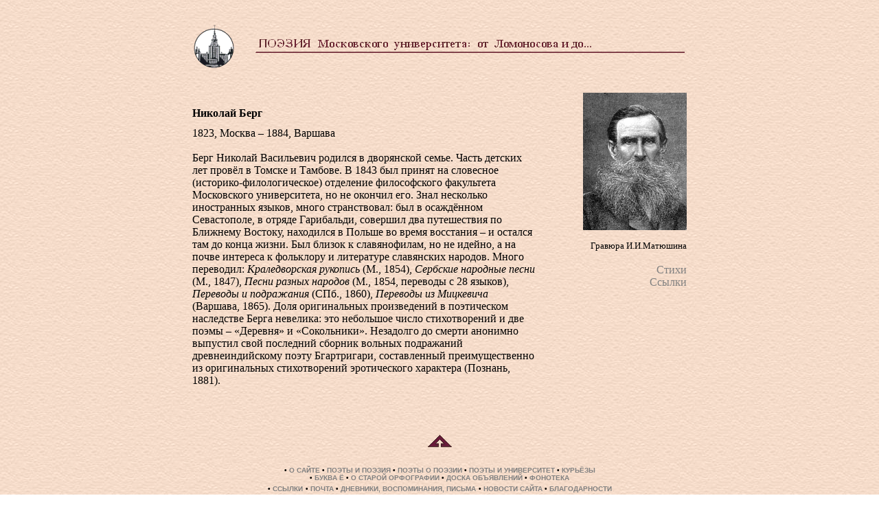

--- FILE ---
content_type: text/html
request_url: http://poesis.ru/poeti-poezia/berg/biograph.htm
body_size: 1952
content:
<html>


<head>
<meta http-equiv="Content-Type"
content="text/html; charset=windows-1251">
<meta name="GENERATOR" content="Microsoft FrontPage Express 2.0">
<title>Поэзия Московского Университета от Ломоносова и до ...</title>
<style type="text/css">
<!--
   A:link, A:visited { color: #808080 }
   A:active          { color: #808080 }
   A:hover           { color: #000000 }
a    { text-decoration: none; }
   -->
</style>
</head>

<body background="bg_ptrn.jpg" bgcolor="#FFFFFF"
topmargin="0" leftmargin="0">

<p align="center">&nbsp;</p>
<div align="center"><center>

<table border="0" cellpadding="0" cellspacing="0" width="720">
    <tr>
        <td rowspan="3" width="90"><img src="2.gif" width="63"
        height="68"></td>
        <td colspan="2" width="630">&nbsp;</td>
    </tr>
    <tr>
        <td align="right" colspan="2" width="630"><img
        src="1.gif" width="630" height="25"></td>
    </tr>
    <tr>
        <td colspan="2" width="630">&nbsp;</td>
    </tr>
</table>
</center></div><div align="center"><center>

<table border="0" cellpadding="0" cellspacing="0" width="720">
    <tr>
        <td align="center" valign="top" colspan="3" width="720">&nbsp;</td>
    </tr>
    <tr>
        <td valign="top" width="500"><br>
        <br>
       <font size="3"><b>                 
            Николай Берг</b><br>
            </font>
<font size=-2><br></font>        
<div>        
1823, Москва &#150; 1884, Варшава

<br><br>
Берг Николай Васильевич родился в дворянской семье. Часть детских лет провёл
 в Томске и Тамбове. В 1843 был принят на словесное (историко-филологическое) отделение философского факультета 
 Московского университета, но не окончил его. Знал несколько иностранных
 языков, много странствовал: был в осаждённом Севастополе, в отряде Гарибальди,
 совершил два путешествия по Ближнему Востоку, находился в Польше во время восстания
 &#150; и остался там до конца жизни. Был близок к славянофилам, но не идейно,
 а на почве интереса к фольклору и литературе славянских народов. Много
 переводил: <i>Краледворская рукопись</i> (М., 1854), <i>Сербские народные песни</i>
 (М., 1847), <i>Песни разных народов</i> (М., 1854, переводы с 28 языков), <i>Переводы
 и подражания</i> (СПб., 1860), <i>Переводы из Мицкевича</i> (Варшава, 1865).
 Доля оригинальных произведений в поэтическом наследстве Берга невелика: это небольшое число стихотворений и две поэмы &#150; «Деревня» и «Сокольники». Незадолго до смерти анонимно выпустил свой последний сборник вольных подражаний древнеиндийскому поэту Бгартригари, составленный преимущественно из оригинальных стихотворений эротического характера (Познань, 1881).<br>
 </div>
<BR>
                </td>
      <td width="10">&nbsp;</td>    
        <td align="right" valign="top" width="210">


<!--portrait here-->
            <div align="right">
            <font size="3">
            <img src="berg.jpg" vspace="15" 
                height="200"></font>
             </div><div align="right">
            <dt><font size="2">Гравюра И.И.Матюшина
            </font>
             </dt>
            </div>

<!--end of portrait-->

<div align="right">                <br>
               <font size="3"> 

               <a href="frm_vers.htm" target="_top">Стихи<br>
                </a>
          <a href="frm_link.htm" target="_top">Ссылки<br></a>
                   </font>

             </div>
              </td>

    </tr>
</table>
</center></div>

<p align="center"><font size="2"></font>&nbsp;</p>
<div align="center"><center>

<table border="0" cellpadding="0" cellspacing="0" width="720">
    <tr>
        <td align="center" valign="top" colspan="5" width="720"><a
        href="biograph.htm#top"><font size="2"><img src="../p-poezia4.gif"
        border="0" width="41" height="22"></font></a></td>
    </tr>
    <tr>
        <td align="center" colspan="5" width="720"><dl>
            <dt><font size="2"></font>&nbsp;</dt>
            <div align="center"><center>
            <dt><font size="2"><iframe border="0" framespacing="0" frameborder="0" src="../../down.html" width="700" height="100" scrolling="no"></iframe></font></dt>
            </center></div>
        </dl>
        </td>
    </tr>
</table>
</center></div>
</body>
</html>


--- FILE ---
content_type: text/html
request_url: http://poesis.ru/down.html
body_size: 1600
content:
<html>

<head>
<meta http-equiv="Content-Type"
content="text/html; charset=windows-1251">
<meta name="GENERATOR" content="Microsoft FrontPage Express 2.0">
<title>Поэзия Московского Университета от Ломоносова и до ...</title>
<style type="text/css">
<!--
   A:link, A:visited { color: #808080 }
   A:active          { color: #808080 }
   A:hover           { color: #000000 }
a    { text-decoration: none; }
   -->
</style>
</head>

<body background="fon-1.jpg" bgcolor="#FFFFFF">

    <div align="center"><center>
    <dt>  <font size="1" face="Arial"><strong>• </strong></font><a
        href="o-servere.html" target="_top"><font size="1"
        face="Arial"><strong>О САЙТЕ</strong></font></a><font 
        size="1" face="Arial"><strong> • </strong></font><a
        href="poeti-poezia/poeti-poezia.html"
        target="_top"><font size="1" face="Arial"><strong>ПОЭТЫ
        И ПОЭЗИЯ</strong></font></a><font
        size="1" face="Arial"><strong>  • </strong></font><a
        href="poeti-o-poezii/poeti-o-poezii.html" target="_top"><font
        size="1" face="Arial"><strong>ПОЭТЫ О ПОЭЗИИ</strong></font></a><font size="1"
        face="Arial"><strong>  • </strong></font><a
        href="poeti-i-universitet/poeti-i-universitet.html"
        target="_top"><font size="1" face="Arial"><strong>ПОЭТЫ
        И УНИВЕРСИТЕТ</strong></font></a><font
        size="1" face="Arial"><strong>  • </strong></font><a
        href="kur.html" target="_top"><font size="1"
        face="Arial"><strong>КУРЬЁЗЫ</strong></font></a></dt>
    </center></div><div align="center"><center>
       <dt><font size="1" face="Arial"><strong>  • </strong></font><a
        href="jo3.html" target="_top"><font size="1"
        face="Arial"><strong>БУКВА Ё</strong></font></a><font
        size="1" face="Arial"><strong>  •  </strong></font><a
        href="orf/orf.htm" target="_top"><font size="1"
        face="Arial"><strong>О СТАРОЙ ОРФОГРАФИИ</strong></font></a><font
        size="1" face="Arial"><strong>  •  </strong></font><a
        href="doska.html" target="_top"><font size="1"
        face="Arial"><strong>ДОСКА ОБЪЯВЛЕНИЙ</strong></font></a><font
        size="1" face="Arial"><strong><!--  • --></strong></font><a
        href="index.html" target="_top"><font size="1"
        face="Arial"><strong><!--СТАТИСТИКА--></strong></font></a><font
        size="1" face="Arial"><strong> • </strong></font><a
        href="fonoteka.html" target="_top"><font size="1"
        face="Arial"><strong>ФОНОТЕКА</strong></font></a><font
        size="1" face="Arial"><strong>  </strong></font><!--a        href="http://guestbook.net.ru/cgi-bin/book.cgi?user=poesis" target=_top-->
<!--a href="guestbook/in458d24e78x.php" target="_top"> <font size="1" face="Arial"> <strong> ГОСТЕВАЯ КНИГА></strong></font></a--></dt>
    </center></div><div align="center"><center><font
        size="1" face="Arial"><strong>  • </strong></font><a
        href="ssilki.html" target="_top"><font size="1"
        face="Arial"><strong>ССЫЛКИ</strong></font></a>
	<font size="1" face="Arial"><strong>  • 
        </strong></font><a href="mailto:poesismgu@yandex.ru"
        target="_top"><font size="1" face="Arial"><strong>ПОЧТА</strong></font></a><font 
	size="1" face="Arial"><strong>  • </strong></font><a
        href="dnevniki/dnevniki.html" target="_top"><font size="1"
        face="Arial"><strong>ДНЕВНИКИ, ВОСПОМИНАНИЯ, ПИСЬМА</strong></font></a>
	<font  size="1" face="Arial"><strong>  • </strong></font><a
        href="news.html" target="_top"><font size="1"
        face="Arial"><strong>НОВОСТИ САЙТА</strong></font></a><font
        size="1" face="Arial"><strong> </strong></font><font size="1" face="Arial"><strong>  • </strong></font>
       <a href="blagodar.htm" target="_top"><font size="1"
        face="Arial"><strong>БЛАГОДАРНОСТИ</strong></font></a></dt>
    <dt>
	<font
        size="1" face="Arial"><strong>  • </strong></font>
       <a href="kniga-versija.htm" target="_top"><font size="1"
        face="Arial"><strong>КНИЖНАЯ ВЕРСИЯ</strong></font></a>

<font
        size="1" face="Arial"><strong>  • </strong></font>
       <a href="almanah/almanah.htm" target="_top"><font size="1"
        face="Arial"><strong>АЛЬМАНАХ</strong></font></a>

	<font size="1" face="Arial"><strong>  • </strong></font>
        <a href="index.html" target="_top"><font size="1"
        face="Arial"><strong>НА ГЛАВНУЮ
        СТРАНИЦУ</strong></font></a></dt>
    </center></div>
</dl>
        <br>
<div align="center"><Center>
<!--TopList COUNTER-->        <a href="http://top.list.ru/jump?from=118260"
        target="_top"><script language="JavaScript"><!--
d=document;a='';a+=';r='+escape(d.referrer)
js=10//--></script><script
        language="JavaScript1.1"><!--
a+=';j='+navigator.javaEnabled()
js=11//--></script><script
        language="JavaScript1.2"><!--
s=screen;a+=';s='+s.width+'*'+s.height
a+=';d='+(s.colorDepth?s.colorDepth:s.pixelDepth)
js=12//--></script><script
        language="JavaScript1.3"><!--
js=13//--></script><script
        language="JavaScript"><!--
d.write('')
if(js>11)d.write('<'+'!-- ')//--></script><noscript></noscript><script language="JavaScript"><!--
if(js>11)d.write('--'+'>')//--></script><!--TopList COUNTER--></a>
          <a href="http://top100.rambler.ru/top100/"></a>
 
<!--begin of Top100--><a
        href="http://top100.rambler.ru/top100/"></a>
<!--end of Top100 code &nbsp; -->
   </dt>
    </center></div>
</dl>

</body>
</html>
